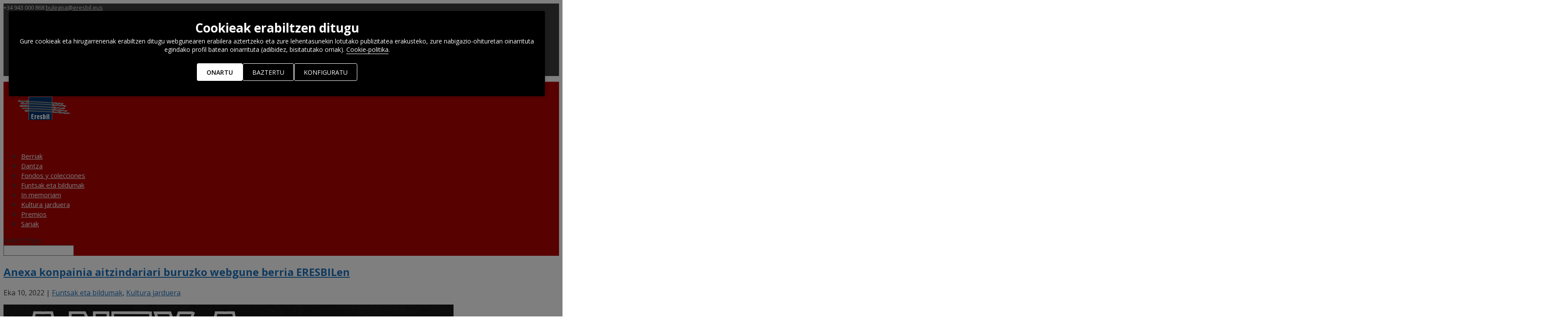

--- FILE ---
content_type: text/html; charset=UTF-8
request_url: https://www.eresbil.eus/sites/berriak/eu/category/fondos-y-colecciones-eu/
body_size: 14483
content:
<!DOCTYPE html>
<!--[if IE 6]>
<html id="ie6" lang="eu" prefix="og: http://ogp.me/ns#">
<![endif]-->
<!--[if IE 7]>
<html id="ie7" lang="eu" prefix="og: http://ogp.me/ns#">
<![endif]-->
<!--[if IE 8]>
<html id="ie8" lang="eu" prefix="og: http://ogp.me/ns#">
<![endif]-->
<!--[if !(IE 6) | !(IE 7) | !(IE 8)  ]><!-->
<html lang="eu" prefix="og: http://ogp.me/ns#" data-gtm-id="GTM-T5D7K6R">
<!--<![endif]-->
<head>
	<meta charset="UTF-8" />
			
	
	<link rel="pingback" href="https://www.eresbil.eus/sites/berriak/xmlrpc.php" />

		<!--[if lt IE 9]>
	<script src="https://www.eresbil.eus/sites/berriak/wp-content/themes/Divi/js/html5.js" type="text/javascript"></script>
	<![endif]-->
		<script src="https://www.eresbil.eus/sites/berriak/wp-content/themes/Divi/js/gtm-head-part.js"></script>
	<link rel="stylesheet" href="https://www.eresbil.eus/sites/berriak/wp-content/themes/Divi/css/klaro.min.css" />
	<link rel="stylesheet" href="https://www.eresbil.eus/sites/berriak/wp-content/themes/Divi/css/klaro-overrides.css" />
	<script defer src="https://www.eresbil.eus/sites/berriak/wp-content/themes/Divi/js/klaro-config.js"></script>
	<script defer src="https://www.eresbil.eus/sites/berriak/wp-content/themes/Divi/js/klaro-no-translations-no-css.js"></script>

	<script type="text/javascript">
		document.documentElement.className = 'js';
	</script>

	<title>Funtsak eta bildumak Archivos - Eresbil Berriak</title>

<link rel="stylesheet" href="https://www.eresbil.eus/sites/berriak/wp-content/plugins/sitepress-multilingual-cms/res/css/language-selector.css?v=3.3.5" type="text/css" media="all" />

<!-- This site is optimized with the Yoast SEO plugin v4.3 - https://yoast.com/wordpress/plugins/seo/ -->
<link rel="canonical" href="https://www.eresbil.eus/sites/berriak/eu/category/fondos-y-colecciones-eu/" />
<meta property="og:locale" content="en_US" />
<meta property="og:type" content="object" />
<meta property="og:title" content="Funtsak eta bildumak Archivos - Eresbil Berriak" />
<meta property="og:url" content="https://www.eresbil.eus/sites/berriak/eu/category/fondos-y-colecciones-eu/" />
<meta property="og:site_name" content="Eresbil Berriak" />
<meta name="twitter:card" content="summary" />
<meta name="twitter:title" content="Funtsak eta bildumak Archivos - Eresbil Berriak" />
<!-- / Yoast SEO plugin. -->

<link rel='dns-prefetch' href='//fonts.googleapis.com' />
<link rel='dns-prefetch' href='//s.w.org' />
<link rel="alternate" type="application/rss+xml" title="Eresbil Berriak &raquo; Jarioa" href="https://www.eresbil.eus/sites/berriak/eu/feed/" />
<link rel="alternate" type="application/rss+xml" title="Eresbil Berriak &raquo; Iruzkinen jarioa" href="https://www.eresbil.eus/sites/berriak/eu/comments/feed/" />
<link rel="alternate" type="application/rss+xml" title="Eresbil Berriak &raquo; Funtsak eta bildumak kategoriaren jarioa" href="https://www.eresbil.eus/sites/berriak/eu/category/fondos-y-colecciones-eu/feed/" />
		<script type="text/javascript">
			window._wpemojiSettings = {"baseUrl":"https:\/\/s.w.org\/images\/core\/emoji\/2\/72x72\/","ext":".png","svgUrl":"https:\/\/s.w.org\/images\/core\/emoji\/2\/svg\/","svgExt":".svg","source":{"concatemoji":"https:\/\/www.eresbil.eus\/sites\/berriak\/wp-includes\/js\/wp-emoji-release.min.js?ver=4.6.28"}};
			!function(e,o,t){var a,n,r;function i(e){var t=o.createElement("script");t.src=e,t.type="text/javascript",o.getElementsByTagName("head")[0].appendChild(t)}for(r=Array("simple","flag","unicode8","diversity","unicode9"),t.supports={everything:!0,everythingExceptFlag:!0},n=0;n<r.length;n++)t.supports[r[n]]=function(e){var t,a,n=o.createElement("canvas"),r=n.getContext&&n.getContext("2d"),i=String.fromCharCode;if(!r||!r.fillText)return!1;switch(r.textBaseline="top",r.font="600 32px Arial",e){case"flag":return(r.fillText(i(55356,56806,55356,56826),0,0),n.toDataURL().length<3e3)?!1:(r.clearRect(0,0,n.width,n.height),r.fillText(i(55356,57331,65039,8205,55356,57096),0,0),a=n.toDataURL(),r.clearRect(0,0,n.width,n.height),r.fillText(i(55356,57331,55356,57096),0,0),a!==n.toDataURL());case"diversity":return r.fillText(i(55356,57221),0,0),a=(t=r.getImageData(16,16,1,1).data)[0]+","+t[1]+","+t[2]+","+t[3],r.fillText(i(55356,57221,55356,57343),0,0),a!=(t=r.getImageData(16,16,1,1).data)[0]+","+t[1]+","+t[2]+","+t[3];case"simple":return r.fillText(i(55357,56835),0,0),0!==r.getImageData(16,16,1,1).data[0];case"unicode8":return r.fillText(i(55356,57135),0,0),0!==r.getImageData(16,16,1,1).data[0];case"unicode9":return r.fillText(i(55358,56631),0,0),0!==r.getImageData(16,16,1,1).data[0]}return!1}(r[n]),t.supports.everything=t.supports.everything&&t.supports[r[n]],"flag"!==r[n]&&(t.supports.everythingExceptFlag=t.supports.everythingExceptFlag&&t.supports[r[n]]);t.supports.everythingExceptFlag=t.supports.everythingExceptFlag&&!t.supports.flag,t.DOMReady=!1,t.readyCallback=function(){t.DOMReady=!0},t.supports.everything||(a=function(){t.readyCallback()},o.addEventListener?(o.addEventListener("DOMContentLoaded",a,!1),e.addEventListener("load",a,!1)):(e.attachEvent("onload",a),o.attachEvent("onreadystatechange",function(){"complete"===o.readyState&&t.readyCallback()})),(a=t.source||{}).concatemoji?i(a.concatemoji):a.wpemoji&&a.twemoji&&(i(a.twemoji),i(a.wpemoji)))}(window,document,window._wpemojiSettings);
		</script>
		<meta content="Divi v.3.0.19" name="generator"/><style type="text/css">
img.wp-smiley,
img.emoji {
	display: inline !important;
	border: none !important;
	box-shadow: none !important;
	height: 1em !important;
	width: 1em !important;
	margin: 0 .07em !important;
	vertical-align: -0.1em !important;
	background: none !important;
	padding: 0 !important;
}
</style>
<link rel='stylesheet' id='divi-fonts-css'  href='https://fonts.googleapis.com/css?family=Open+Sans:300italic,400italic,600italic,700italic,800italic,400,300,600,700,800&#038;subset=latin,latin-ext' type='text/css' media='all' />
<link rel='stylesheet' id='et-gf-open-sans-css'  href='https://fonts.googleapis.com/css?family=Open+Sans:300italic,400italic,600italic,700italic,800italic,400,300,600,700,800&#038;subset=latin,cyrillic-ext,greek-ext,greek,vietnamese,latin-ext,cyrillic' type='text/css' media='all' />
<link rel='stylesheet' id='divi-style-css'  href='https://www.eresbil.eus/sites/berriak/wp-content/themes/Divi/style.css?ver=3.0.19' type='text/css' media='all' />
<link rel='stylesheet' id='et-shortcodes-css-css'  href='https://www.eresbil.eus/sites/berriak/wp-content/themes/Divi/epanel/shortcodes/css/shortcodes.css?ver=3.0.19' type='text/css' media='all' />
<link rel='stylesheet' id='et-shortcodes-responsive-css-css'  href='https://www.eresbil.eus/sites/berriak/wp-content/themes/Divi/epanel/shortcodes/css/shortcodes_responsive.css?ver=3.0.19' type='text/css' media='all' />
<link rel='stylesheet' id='magnific-popup-css'  href='https://www.eresbil.eus/sites/berriak/wp-content/themes/Divi/includes/builder/styles/magnific_popup.css?ver=3.0.19' type='text/css' media='all' />
<script type='text/javascript' src='https://www.eresbil.eus/sites/berriak/wp-includes/js/jquery/jquery.js?ver=1.12.4'></script>
<script type='text/javascript' src='https://www.eresbil.eus/sites/berriak/wp-includes/js/jquery/jquery-migrate.min.js?ver=1.4.1'></script>
<link rel='https://api.w.org/' href='https://www.eresbil.eus/sites/berriak/eu/wp-json/' />
<link rel="EditURI" type="application/rsd+xml" title="RSD" href="https://www.eresbil.eus/sites/berriak/xmlrpc.php?rsd" />
<link rel="wlwmanifest" type="application/wlwmanifest+xml" href="https://www.eresbil.eus/sites/berriak/wp-includes/wlwmanifest.xml" /> 
<meta name="generator" content="WordPress 4.6.28" />
<meta name="generator" content="WPML ver:3.3.5 stt:2,16;" />
<link rel="alternate" hreflang="es-ES" href="https://www.eresbil.eus/sites/berriak/es/category/fondos-y-colecciones-eu-2/" />
<link rel="alternate" hreflang="eu" href="https://www.eresbil.eus/sites/berriak/eu/category/fondos-y-colecciones-eu/" />
<meta name="viewport" content="width=device-width, initial-scale=1.0, maximum-scale=1.0, user-scalable=0" />		<style id="theme-customizer-css">
							body { color: #3d3d3d; }
															a { color: #1e73be; }
							#main-header, #main-header .nav li ul, .et-search-form, #main-header .et_mobile_menu { background-color: #af0303; }
							#main-header .nav li ul { background-color: #af0707; }
							.nav li ul { border-color: #af1818; }
							#top-header, #et-secondary-nav li ul { background-color: #3d3d3d; }
								#top-header, #top-header a { color: #e5e5e5; }
									.et_header_style_centered .mobile_nav .select_page, .et_header_style_split .mobile_nav .select_page, .et_nav_text_color_light #top-menu > li > a, .et_nav_text_color_dark #top-menu > li > a, #top-menu a, .et_mobile_menu li a, .et_nav_text_color_light .et_mobile_menu li a, .et_nav_text_color_dark .et_mobile_menu li a, #et_search_icon:before, .et_search_form_container input, span.et_close_search_field:after, #et-top-navigation .et-cart-info { color: #ffffff; }
			.et_search_form_container input::-moz-placeholder { color: #ffffff; }
			.et_search_form_container input::-webkit-input-placeholder { color: #ffffff; }
			.et_search_form_container input:-ms-input-placeholder { color: #ffffff; }
									#top-header, #top-header a, #et-secondary-nav li li a, #top-header .et-social-icon a:before {
									font-size: 13px;
															}
							#top-menu li a { font-size: 15px; }
			body.et_vertical_nav .container.et_search_form_container .et-search-form input { font-size: 15px !important; }
		
		
					#top-menu li.current-menu-ancestor > a, #top-menu li.current-menu-item > a,
			.et_color_scheme_red #top-menu li.current-menu-ancestor > a, .et_color_scheme_red #top-menu li.current-menu-item > a,
			.et_color_scheme_pink #top-menu li.current-menu-ancestor > a, .et_color_scheme_pink #top-menu li.current-menu-item > a,
			.et_color_scheme_orange #top-menu li.current-menu-ancestor > a, .et_color_scheme_orange #top-menu li.current-menu-item > a,
			.et_color_scheme_green #top-menu li.current-menu-ancestor > a, .et_color_scheme_green #top-menu li.current-menu-item > a { color: #000000; }
							#main-footer { background-color: #2d2d2d; }
											#main-footer .footer-widget h4 { color: #2f8720; }
							.footer-widget li:before { border-color: #2f8720; }
						.bottom-nav, .bottom-nav a, .bottom-nav li.current-menu-item a { color: #e5e5e5; }#et-footer-nav .bottom-nav li.current-menu-item a { color: #e5e5e5; }#footer-info, #footer-info a { color: #e5e5e5; }#footer-bottom .et-social-icon a { color: #e5e5e5; }										
		
																														
		@media only screen and ( min-width: 981px ) {
																												.et_header_style_left #et-top-navigation, .et_header_style_split #et-top-navigation  { padding: 15px 0 0 0; }
				.et_header_style_left #et-top-navigation nav > ul > li > a, .et_header_style_split #et-top-navigation nav > ul > li > a { padding-bottom: 15px; }
				.et_header_style_split .centered-inline-logo-wrap { width: 30px; margin: -30px 0; }
				.et_header_style_split .centered-inline-logo-wrap #logo { max-height: 30px; }
				.et_pb_svg_logo.et_header_style_split .centered-inline-logo-wrap #logo { height: 30px; }
				.et_header_style_centered #top-menu > li > a { padding-bottom: 5px; }
				.et_header_style_slide #et-top-navigation, .et_header_style_fullscreen #et-top-navigation { padding: 6px 0 6px 0 !important; }
									.et_header_style_centered #main-header .logo_container { height: 30px; }
														#logo { max-height: 100%; }
				.et_pb_svg_logo #logo { height: 100%; }
																												.et-fixed-header#top-header, .et-fixed-header#top-header #et-secondary-nav li ul { background-color: #3d3d3d; }
													.et-fixed-header #top-menu li a { font-size: 15px; }
										.et-fixed-header #top-menu a, .et-fixed-header #et_search_icon:before, .et-fixed-header #et_top_search .et-search-form input, .et-fixed-header .et_search_form_container input, .et-fixed-header .et_close_search_field:after, .et-fixed-header #et-top-navigation .et-cart-info { color: #ffffff !important; }
				.et-fixed-header .et_search_form_container input::-moz-placeholder { color: #ffffff !important; }
				.et-fixed-header .et_search_form_container input::-webkit-input-placeholder { color: #ffffff !important; }
				.et-fixed-header .et_search_form_container input:-ms-input-placeholder { color: #ffffff !important; }
										.et-fixed-header #top-menu li.current-menu-ancestor > a,
				.et-fixed-header #top-menu li.current-menu-item > a { color: #000000 !important; }
										.et-fixed-header#top-header a { color: #e5e5e5; }
			
					}
					@media only screen and ( min-width: 1350px) {
				.et_pb_row { padding: 27px 0; }
				.et_pb_section { padding: 54px 0; }
				.single.et_pb_pagebuilder_layout.et_full_width_page .et_post_meta_wrapper { padding-top: 81px; }
				.et_pb_section.et_pb_section_first { padding-top: inherit; }
				.et_pb_fullwidth_section { padding: 0; }
			}
		
		@media only screen and ( max-width: 980px ) {
																				}
		@media only screen and ( max-width: 767px ) {
														}
	</style>

	
					<style class="et_heading_font">
				h1, h2, h3, h4, h5, h6 {
					font-family: 'Open Sans', Helvetica, Arial, Lucida, sans-serif;				}
				</style>
							<style class="et_body_font">
				body, input, textarea, select {
					font-family: 'Open Sans', Helvetica, Arial, Lucida, sans-serif;				}
				</style>
			
	
	<style id="module-customizer-css">
			</style>

	<style type="text/css" id="et-custom-css">
body.home .post-meta {
    visibility: hidden;
}
body.home .post-meta a,
body.home .post-meta .published {
    display: inline-block;
    visibility: visible;
}
body.home .post-meta .published {
    border-right: 1px solid #666;
    line-height: 1em;
    margin-right: -8px;
    padding-right: 10px;
}
span.mobile_menu_bar:before {
color:#ffffff;
}
</style></head>
<body class="archive category category-fondos-y-colecciones-eu category-38 et_pb_button_helper_class et_non_fixed_nav et_show_nav et_cover_background et_secondary_nav_enabled et_secondary_nav_two_panels et_pb_gutter osx et_pb_gutters3 et_primary_nav_dropdown_animation_fade et_secondary_nav_dropdown_animation_fade et_pb_footer_columns4 et_header_style_left et_pb_pagebuilder_layout et_right_sidebar et_divi_theme chrome">
    <!-- Google Tag Manager (noscript) -->
    <noscript><iframe src="https://www.googletagmanager.com/ns.html?id=GTM-T5D7K6R"
    height="0" width="0" style="display:none;visibility:hidden"></iframe></noscript>
    <!-- End Google Tag Manager (noscript) -->
	<div id="page-container">

			<div id="top-header">
			<div class="container clearfix">

			
				<div id="et-info">
									<span id="et-info-phone">+34 943 000 868</span>
				
									<a href="mailto:bulegoa@eresbil.eus"><span id="et-info-email">bulegoa@eresbil.eus</span></a>
				
				<ul class="et-social-icons">

	<li class="et-social-icon et-social-facebook">
		<a href="http://www.facebook.com/eresbil" class="icon">
			<span>Facebook</span>
		</a>
	</li>
	<li class="et-social-icon et-social-twitter">
		<a href="http://twitter.com/eresbil" class="icon">
			<span>Twitter</span>
		</a>
	</li>

</ul>				</div> <!-- #et-info -->

			
				<div id="et-secondary-menu">
				<div class="et_duplicate_social_icons">
								<ul class="et-social-icons">

	<li class="et-social-icon et-social-facebook">
		<a href="http://www.facebook.com/eresbil" class="icon">
			<span>Facebook</span>
		</a>
	</li>
	<li class="et-social-icon et-social-twitter">
		<a href="http://twitter.com/eresbil" class="icon">
			<span>Twitter</span>
		</a>
	</li>

</ul>
							</div><ul id="et-secondary-nav" class="menu"><li class="menu-item menu-item-language menu-item-language-current menu-item-has-children"><a href="#" onclick="return false">Euskara</a></li><li class="menu-item menu-item-language"><a href="https://www.eresbil.eus/sites/berriak/es/category/fondos-y-colecciones-eu-2/">Español</a></li></ul>				</div> <!-- #et-secondary-menu -->

			</div> <!-- .container -->
		</div> <!-- #top-header -->
	
	
		<header id="main-header" data-height-onload="30">
			<div class="container clearfix et_menu_container">
							<div class="logo_container">
					<span class="logo_helper"></span>
					<a href="https://www.eresbil.eus/sites/berriak/eu/">
						<img src="https://www.eresbil.eus/sites/berriak/wp-content/uploads/sites/14/2016/08/logo_eresbil.gif" alt="Eresbil Berriak" id="logo" data-height-percentage="100" />
					</a>
				</div>
				<div id="et-top-navigation" data-height="30" data-fixed-height="40">
											<nav id="top-menu-nav">
													<ul id="top-menu" class="nav">
								
								<li class="page_item page-item-101"><a href="https://www.eresbil.eus/sites/berriak/eu/">Berriak</a></li>
									<li class="cat-item cat-item-52"><a href="https://www.eresbil.eus/sites/berriak/eu/category/dantza/" >Dantza</a>
</li>
	<li class="cat-item cat-item-54"><a href="https://www.eresbil.eus/sites/berriak/eu/category/fondos-y-colecciones-eu-3/" >Fondos  y  colecciones</a>
</li>
	<li class="cat-item cat-item-38 current-cat"><a href="https://www.eresbil.eus/sites/berriak/eu/category/fondos-y-colecciones-eu/" >Funtsak  eta  bildumak</a>
</li>
	<li class="cat-item cat-item-13"><a href="https://www.eresbil.eus/sites/berriak/eu/category/in-memoriam-eu/" >In  memoriam</a>
</li>
	<li class="cat-item cat-item-16"><a href="https://www.eresbil.eus/sites/berriak/eu/category/actividad-cultural-eu/" >Kultura  jarduera</a>
</li>
	<li class="cat-item cat-item-43"><a href="https://www.eresbil.eus/sites/berriak/eu/category/sariak-2-eu/" >Premios</a>
</li>
	<li class="cat-item cat-item-41"><a href="https://www.eresbil.eus/sites/berriak/eu/category/sariak/" >Sariak</a>
</li>
							</ul>
												</nav>
					
					
					
					
					<div id="et_mobile_nav_menu">
				<div class="mobile_nav closed">
					<span class="select_page">Select Page</span>
					<span class="mobile_menu_bar mobile_menu_bar_toggle"></span>
				</div>
			</div>				</div> <!-- #et-top-navigation -->
			</div> <!-- .container -->
			<div class="et_search_outer">
				<div class="container et_search_form_container">
					<form role="search" method="get" class="et-search-form" action="https://www.eresbil.eus/sites/berriak/eu/">
					<input type="search" class="et-search-field" placeholder="Search &hellip;" value="" name="s" title="Search for:" />					</form>
					<span class="et_close_search_field"></span>
				</div>
			</div>
		</header> <!-- #main-header -->

		<div id="et-main-area">
<div id="main-content">
	<div class="container">
		<div id="content-area" class="clearfix">
			<div id="left-area">
		
					<article id="post-1194" class="et_pb_post post-1194 post type-post status-publish format-standard hentry category-fondos-y-colecciones-eu category-actividad-cultural-eu">

				
															<h2 class="entry-title"><a href="https://www.eresbil.eus/sites/berriak/eu/1194/">Anexa  konpainia  aitzindariari  buruzko  webgune  berria  ERESBILen</a></h2>
					
					<p class="post-meta"><span class="published">Eka 10, 2022</span> | <a href="https://www.eresbil.eus/sites/berriak/eu/category/fondos-y-colecciones-eu/" rel="category tag">Funtsak eta bildumak</a>, <a href="https://www.eresbil.eus/sites/berriak/eu/category/actividad-cultural-eu/" rel="category tag">Kultura jarduera</a></p><p><div class="et_pb_section et_pb_fullwidth_section  et_pb_section_0 et_section_regular">
				
				
					
					<div class="et_pb_module et-waypoint et_pb_fullwidth_image et_pb_animation_off  et_pb_fullwidth_image_0">
				<a href="https://www.eresbil.eus/sites/anexa/eu/" target="_blank"><img src="https://www.eresbil.eus/sites/berriak/wp-content/uploads/sites/14/2022/06/anexa.jpg" alt="" />
			</a>
			</div>
				
			</div> <!-- .et_pb_section --><div class="et_pb_section et_pb_fullwidth_section  et_pb_section_1 et_pb_with_background et_section_regular">
				
				
					
					<section class="et_pb_fullwidth_header et_pb_module et_pb_bg_layout_dark et_pb_text_align_left  et_pb_fullwidth_header_0">
				
				<div class="et_pb_fullwidth_header_container left">
					<div class="header-content-container center">
					<div class="header-content">
						
						<h1>ANEXA, dantza garaikideko konpainia aitzindariari buruzko webgune berria ERESBILen</h1>
						<span class="et_pb_fullwidth_header_subhead">Julio Durán dantzariak emandako manterialekin osatu da</span>
						 
						
					</div>
				</div>
					
				</div>
				<div class="et_pb_fullwidth_header_overlay"></div>
				<div class="et_pb_fullwidth_header_scroll"></div>
			</section>
				
			</div> <!-- .et_pb_section --><div class="et_pb_section  et_pb_section_2 et_section_regular">
				
				
					
					<div class=" et_pb_row et_pb_row_0">
				
				<div class="et_pb_column et_pb_column_4_4  et_pb_column_0">
				
				<div class="et_pb_text et_pb_module et_pb_bg_layout_light et_pb_text_align_left  et_pb_text_0">
				
<p>70eko  hamarkadan  dantza  garaikidean  aitzindaria  izan  zen  <strong>Anexa</strong>  konpainiako  Julio  Duran  dantzariak  jasota  zeukan  dokumentazioa  eman  dio  Eresbili,  eta  dagoeneko  ikusgai  dago  gure  webgunean.  Gipuzkoako  Dantzagunearen  bitartekaritzarekin,   gaur  sinatu  dute   lagatze-kontratua  Julio  Duranek,  Pello  Leiñena  Eresbileko  zuzendariak  eta  Harkaitz  Millan  Gipuzkoako  Foru  Aldundudiko  Kultura,  Lankidetza,  Gazteria  eta  Kirol  diputatuak.</p>
<h2>Julio  Durán:  dantzaria,  irakaslea  eta  dokumentatzailea</h2>
<p>Konpainiaren  sorreratik,  Anexako  dantzaria  izan  zen  Julio  Duran,  eta  konpainiak  1970  eta  1974  urtean  estreinatutako  25  koreografiatik  17ren  estreinalditan  aritu  zen.  Hain  zuzen  ere,  aro  horretakoa  da  Duranek  jasotako  material  gehiena,  1998  arteko  dokumentuak  badituen  arren.  Anexan  dantzari  gisa  aritu  zen  urteetan  material  oparoa  gorde  eta  sailkatu  zuen  Duranek:  argazkiak,  negatiboak,  inpresiorako  plantxak,  kartelak,  arropa,  etab.</p>

			</div> <!-- .et_pb_text -->
			</div> <!-- .et_pb_column -->
					
			</div> <!-- .et_pb_row --><div class=" et_pb_row et_pb_row_1">
				
				<div class="et_pb_column et_pb_column_1_2  et_pb_column_1">
				
				<div class="et_pb_text et_pb_module et_pb_bg_layout_light et_pb_text_align_left  et_pb_text_1">
				
<p>Duranek  jasotako  materiala  Gipuzkoako  eta  espainiar  estatuko  dantzaren  XX.  mendeko  historiaren  aro  garrantzitsu  baten  erakusgarria  da.  Frankismoaren  amaieran  kultur  adierazpide  berrien  egarriz  zegoen  belaunaldi  baten  kumea  izan  zen  Anexa.  Duten  balio  historikotik  harago,  <strong>jasotako  zenbait  objektu  arte-lantzat  </strong>jo  litezke,  besteak  beste,  Jose  Lainez  Anexako  sortzaile  eta  koreografoak  eskuz  egindako  kartelak,  eskuorriak  eta  koreografiak  azaltzeko  zirriborroak.</p>

			</div> <!-- .et_pb_text -->
			</div> <!-- .et_pb_column --><div class="et_pb_column et_pb_column_1_2  et_pb_column_2">
				
				<div class="et_pb_text et_pb_module et_pb_bg_layout_light et_pb_text_align_left  et_pb_text_2">
				
<p>Bereziki  adierazgarriak  dira  M.C.  Alcorta  argazkilariak  saioz  saio  egindako  argazkiak.  Jasotako  materialarekin  eta  Julio  Duranek  emandako  informazioarekin,  Anexari  buruzko  informazio  ugari  jasotzen  duen  webgunea  atondu  du  Eresbileko  lantaldeak.  Datu  historiko  ugarirekin  batera  (sorrera,  kideak,  estreinaldiak)  <strong>80  argazki  </strong>baino  gehiago  dituen  argazki-galeria  dauka.</p>
<ul>
<li><a href="https://www.eresbil.eus/sites/anexa/es/">https://www.eresbil.eus/sites/anexa/</a></li>
</ul>
<p>&nbsp;</p>

			</div> <!-- .et_pb_text -->
			</div> <!-- .et_pb_column -->
					
			</div> <!-- .et_pb_row --><div class=" et_pb_row et_pb_row_2">
				
				<div class="et_pb_column et_pb_column_1_2  et_pb_column_3">
				
				<div class="et_pb_text et_pb_module et_pb_bg_layout_light et_pb_text_align_left  et_pb_text_3">
				
<p>Horrekin  batera,  <strong>Anexak  estreinatutako  25  koreografiatako  bakoitzari  orri  bat</strong>  eskaintzen  zaio,  baita  estreinatu  gabeko  hiruri  ere,   informazio  zabalarekin:  fitxa  teknikoa,  emanaldien  zerrenda,  kartelak,  egitarauak,  prentsako  albisteak,  jantzien  diseinuak…  Guztira,  <strong>500  irudi</strong>  baino  gehiago.  <strong>Taldeko  kide  guztien  fitxak</strong>  ere  jasota  daude,  beren  debutari  eta  parte  hartutako  estreinaldiei  buruzko  informazioarekin.</p>

			</div> <!-- .et_pb_text -->
			</div> <!-- .et_pb_column --><div class="et_pb_column et_pb_column_1_2  et_pb_column_4">
				
				<div class="et_pb_text et_pb_module et_pb_bg_layout_light et_pb_text_align_left  et_pb_text_4">
				
<p>Berezitasun  gisa,  eta  garai  hartan  ikus-entzunezko  dokumentuak  jasotzea  zaila  zela  kontuan  hartuta,  TVE  grabatzen  ari  zen  “Momentos  vascos”  saioaren  inguruan  Julio  Duránek  grabatutako  bideoa  jaso  du  Eresbilek.</p>

			</div> <!-- .et_pb_text -->
			</div> <!-- .et_pb_column -->
					
			</div> <!-- .et_pb_row --><div class=" et_pb_row et_pb_row_3">
				
				<div class="et_pb_column et_pb_column_4_4  et_pb_column_5">
				
				<div class="et_pb_text et_pb_module et_pb_bg_layout_light et_pb_text_align_left  et_pb_text_5">
				
<p><strong>Anexa:  dantza  garaikidean  aitzindaria  Gipuzkoan  eta  espainiar  estatuan</strong></p>
<p>1970ko  ekainaren  14an  eszenaratu  zen  lehen  aldiz  Anexa,  dantza  konpainia  aitzindaria,  dantza  garaikidea  jorratu  zuen  lehen  euskal  taldea.  Victoria  Eugenia  antzokian,  Donostiako  Orfeoiarekin  batera  egindako  jaialdi  batean  izan  zen  estreinaldia.</p>
<p>Concha  Martinez  (Donostia,  1943)  eta  Jose  Lainez  (Donostia,  1941)  izan  ziren  Anexaren  bultzatzaileak  eta  dantza  garaikidean  aitzindariak.  20  eta  18  urterekin,  Amsterdamera  joan  ziren  eta  bost  urtez  aritu  ziren  bertan  profesionalki  dantzan,  Het  Nationale  Balletean.  Handik  bueltan,  Herbeheretan  bizi-bizi  zen  dantza  esperimentala  Donostian  bultzatzea  pentsatu  zuten.  Horren  ondorioa  izan  zen  Anexa.</p>
<p>Hurrengo  urteetan  Concha  Martinez  eta  Jose  Lainezek  izandako  sorkuntza  emari  oparoaren  lehen  ekarpena  izan  zen  Anexaren  estreinaldia.  Bartzelonan  jarraitu  zuten  ondoren  eta  Iruñean  izan  dira  azken  hamarkadetan.  Anexaren  ondoren,  Yauzkari  eta  Pie  Juntaopie  konpainiak  sortu  dituzte  Lainezek  eta  Martinezek  eta  horien  bidez  jarraitu  dute  dantza  garaikidea  sortzen  eta  biziberritzen.  Gipuzkoako  Dantza  Profesionalen  Elkarteak  ibilbidearen  saria  eskaini  zien  2006an,  Nafarroan  Dantzaren  Nazioarteko  Egunean  omenaldia  egin  zieten  2009an  eta  Vianako  Printzearen  saria  jaso  zuten  2017an.</p>
<p><strong>Julio  Duranen  Anexaren  funtsaren  datu  nagusiak</strong></p>
<p><strong> </strong></p>
<ul>
<li>4  koaderno</li>
<li>10  album</li>
<li>4  programa-karpetatxo</li>
<li>37  argazki</li>
<li>60  gutun-azal  negatiboekin</li>
<li>35  karpeta  kartelekin</li>
<li>7  dokumentu  txiki</li>
<li>15  inprimatze-xafla</li>
<li>3  jantzi</li>
<li>Super-8  film-bobina  bat</li>
</ul>

			</div> <!-- .et_pb_text -->
			</div> <!-- .et_pb_column -->
					
			</div> <!-- .et_pb_row -->
				
			</div> <!-- .et_pb_section --></p>
				
					</article> <!-- .et_pb_post -->
			
					<article id="post-1176" class="et_pb_post post-1176 post type-post status-publish format-standard hentry category-fondos-y-colecciones-eu category-actividad-cultural-eu">

				
															<h2 class="entry-title"><a href="https://www.eresbil.eus/sites/berriak/eu/artxiboen-nazioarteko-eguna-2/">ARTXIBOEN  NAZIOARTEKO  EGUNA</a></h2>
					
					<p class="post-meta"><span class="published">Eka 9, 2022</span> | <a href="https://www.eresbil.eus/sites/berriak/eu/category/fondos-y-colecciones-eu/" rel="category tag">Funtsak eta bildumak</a>, <a href="https://www.eresbil.eus/sites/berriak/eu/category/actividad-cultural-eu/" rel="category tag">Kultura jarduera</a></p><div class="et_pb_section  et_pb_section_3 et_section_regular">
				
				
					
					<div class=" et_pb_row et_pb_row_4">
				
				<div class="et_pb_column et_pb_column_4_4  et_pb_column_6">
				
				<div class="et_pb_text et_pb_module et_pb_bg_layout_light et_pb_text_align_left  et_pb_text_6">
				
<div class="kvgmc6g5 cxmmr5t8 oygrvhab hcukyx3x c1et5uql ii04i59q"></div>
<div class="cxmmr5t8 oygrvhab hcukyx3x c1et5uql o9v6fnle ii04i59q"></div>
<div dir="auto"> <a href="https://www.youtube.com/watch?v=6TqV2CQLaWI&amp;list=PL1eS3mHVqvIXISluXfr5nmbEUhgmxu7I9&amp;index=4&amp;t=2827s"><img class="alignnone wp-image-1182 size-large" src="https://www.eresbil.eus/sites/berriak/wp-content/uploads/sites/14/2022/06/YOUTUBE-1-1024x371.jpg" alt="YOUTUBE" width="1024" height="371" srcset="https://www.eresbil.eus/sites/berriak/wp-content/uploads/sites/14/2022/06/YOUTUBE-1-1024x371.jpg 1024w, https://www.eresbil.eus/sites/berriak/wp-content/uploads/sites/14/2022/06/YOUTUBE-1-300x109.jpg 300w, https://www.eresbil.eus/sites/berriak/wp-content/uploads/sites/14/2022/06/YOUTUBE-1-768x278.jpg 768w, https://www.eresbil.eus/sites/berriak/wp-content/uploads/sites/14/2022/06/YOUTUBE-1-1080x391.jpg 1080w" sizes="(max-width: 1024px) 100vw, 1024px" /></a></div>
<div class="cxmmr5t8 oygrvhab hcukyx3x c1et5uql o9v6fnle ii04i59q">
<div dir="auto">
<div class="kvgmc6g5 cxmmr5t8 oygrvhab hcukyx3x c1et5uql ii04i59q">
<h4 dir="auto"></h4>
<p dir="auto">Ekainaren  9an  Artxibategien  nazioarteko  eguna  ospatzen  da,  eta  ERESBIL  &#8211;  Musikaren  Euskal  Artxiboak,  <strong>Musikaste</strong> jaialdiko  kontzertuetako  bideoak  gure  youtube  kanalaren  bidez  zabaltzeko  asmoa  iragarri  nahi  du.  Serieari  hasiera  emateko,  <strong>Euskal  Herriko  Gazte  Orkestrak</strong>  (EGO)  Rubén  Gimenoren  zuzendaritzapean,  2021eko  urriaren  23an  Lekuona  Fabrika  &#8211;  Errenterian  eskainitiako  kontzertua  aukeratu  dugu.  José  Luis  Marco,  Beatriz  Arzamendi,  Beltrán  Pagola  eta  J.C.  Arriagaren  lanak  entzungo  ditugu. Zuen  gustukoa  izatea  espero  dugu!</p>
</div>
<div class="cxmmr5t8 oygrvhab hcukyx3x c1et5uql o9v6fnle ii04i59q"><strong> Ikusi  kontzertua</strong></div>
</div>
</div>
<div class="cxmmr5t8 oygrvhab hcukyx3x c1et5uql o9v6fnle ii04i59q"></div>
<div class="cxmmr5t8 oygrvhab hcukyx3x c1et5uql o9v6fnle ii04i59q"><a href="https://www.youtube.com/watch?v=6TqV2CQLaWI&amp;list=PL1eS3mHVqvIXISluXfr5nmbEUhgmxu7I9&amp;index=4&amp;t=2827s"><img class="alignnone" src="https://i.ytimg.com/vi/6TqV2CQLaWI/hqdefault.jpg?sqp=-oaymwEXCNACELwBSFryq4qpAwkIARUAAIhCGAE=&amp;rs=AOn4CLDtfRcFfaRSK-11MOXnu0tS9hrS9Q" width="336" height="188" /></a></div>

			</div> <!-- .et_pb_text -->
			</div> <!-- .et_pb_column -->
					
			</div> <!-- .et_pb_row -->
				
			</div> <!-- .et_pb_section -->
				
					</article> <!-- .et_pb_post -->
			
					<article id="post-1032" class="et_pb_post post-1032 post type-post status-publish format-standard hentry category-fondos-y-colecciones-eu tag-bizkaia tag-diskoak tag-dohaintzak tag-ondarea">

				
															<h2 class="entry-title"><a href="https://www.eresbil.eus/sites/berriak/eu/donacion-fermin-leizaola/">Fermín  Leizaolaren  dohaintza</a></h2>
					
					<p class="post-meta"><span class="published">Mar 9, 2022</span> | <a href="https://www.eresbil.eus/sites/berriak/eu/category/fondos-y-colecciones-eu/" rel="category tag">Funtsak eta bildumak</a></p><div class="et_pb_section  et_pb_section_4 et_section_regular">
				
				
					
					<div class=" et_pb_row et_pb_row_5">
				
				<div class="et_pb_column et_pb_column_1_2  et_pb_column_7">
				
				<div class="et_pb_text et_pb_module et_pb_bg_layout_light et_pb_text_align_left  et_pb_text_7">
				
<p><strong>Fermin  Leizaolak</strong>  arbelezko  disko  batzuk  eman  dizkigu  berriki,  bere  aitona  Fermin  Calvo  de  la  Peñarenak,  lanbidez  abokatua.  Fermin  Calvo  Karrantzan  jaio  zen,  San  Esteban  auzoan,  1861ean,  baina  familiak  Angeluko  Chateaun  finkatu  zuen  bere  bizilekua.  Bilobak  jakinarazi  digunez,  disko  horiek  <strong>1910  eta  1918  artean  erosi  zituzten.</strong></p>
<p><a href="https://www.eresbil.eus/sites/berriak/wp-content/uploads/sites/14/2022/03/Donacion.pdf"><strong>Katalogoa  kontsultatu</strong></a></p>

			</div> <!-- .et_pb_text -->
			</div> <!-- .et_pb_column --><div class="et_pb_column et_pb_column_1_4  et_pb_column_8">
				
				<div class="et_pb_module et-waypoint et_pb_image et_pb_animation_off et_pb_image_0 et_always_center_on_mobile">
				<img src="https://www.eresbil.eus/sites/berriak/wp-content/uploads/sites/14/2022/03/ereima_F39-006_A_m.jpg" alt="" />
			
			</div>
			</div> <!-- .et_pb_column --><div class="et_pb_column et_pb_column_1_4  et_pb_column_9">
				
				<div class="et_pb_module et-waypoint et_pb_image et_pb_animation_off et_pb_image_1 et_always_center_on_mobile">
				<img src="https://www.eresbil.eus/sites/berriak/wp-content/uploads/sites/14/2022/03/ereima_F39-006_B_m.jpg" alt="" />
			
			</div>
			</div> <!-- .et_pb_column -->
					
			</div> <!-- .et_pb_row -->
				
			</div> <!-- .et_pb_section -->
				
					</article> <!-- .et_pb_post -->
			
					<article id="post-630" class="et_pb_post post-630 post type-post status-publish format-standard hentry category-fondos-y-colecciones-eu category-actividad-cultural-eu">

				
															<h2 class="entry-title"><a href="https://www.eresbil.eus/sites/berriak/eu/nuevos-datos-las-obras-eresbil/">Eresbileko  obrei  buruzko  datu  berriak</a></h2>
					
					<p class="post-meta"><span class="published">Api 8, 2019</span> | <a href="https://www.eresbil.eus/sites/berriak/eu/category/fondos-y-colecciones-eu/" rel="category tag">Funtsak eta bildumak</a>, <a href="https://www.eresbil.eus/sites/berriak/eu/category/actividad-cultural-eu/" rel="category tag">Kultura jarduera</a></p><p><div class="et_pb_section et_pb_section_parallax  et_pb_section_5 et_pb_with_background et_section_regular">
				
				
					
					<div class=" et_pb_row et_pb_row_6">
				
				<div class="et_pb_column et_pb_column_4_4  et_pb_column_10">
				
				<div class="et_pb_module et-waypoint et_pb_image et_pb_animation_left et_pb_image_2 et_always_center_on_mobile">
				<img src="https://www.eresbil.eus/sites/berriak/wp-content/uploads/sites/14/2019/04/Zortziko-Oficios.jpg" alt="" />
			
			</div>
			</div> <!-- .et_pb_column -->
					
			</div> <!-- .et_pb_row --><div class=" et_pb_row et_pb_row_7">
				
				<div class="et_pb_column et_pb_column_4_4  et_pb_column_11">
				
				<div class="et_pb_text et_pb_module et_pb_bg_layout_light et_pb_text_align_left  et_pb_text_8">
				
<h1><strong> ERESBILEK  EUSKAL  MUSIKAGILEEN  PARTITUREI    BURUZKO  INFORMAZIOA  EGUNERATU  DU</strong></h1>

			</div> <!-- .et_pb_text -->
			</div> <!-- .et_pb_column -->
					
			</div> <!-- .et_pb_row --><div class=" et_pb_row et_pb_row_8">
				
				<div class="et_pb_column et_pb_column_1_2  et_pb_column_12 et_pb_column_empty">
				
				
			</div> <!-- .et_pb_column --><div class="et_pb_column et_pb_column_1_2  et_pb_column_13">
				
				<div class="et_pb_text et_pb_module et_pb_bg_layout_light et_pb_text_align_left  et_pb_text_9">
				
<h3 style="text-align: right;"><em>Apirilaren  hasieran,  ERESBILek  gordetzen  dituen  euskal  musikagileen  partiturei  buruzko  informazioa  eguneratu  du.  </em></h3>

			</div> <!-- .et_pb_text -->
			</div> <!-- .et_pb_column -->
					
			</div> <!-- .et_pb_row --><div class=" et_pb_row et_pb_row_9">
				
				<div class="et_pb_column et_pb_column_1_2  et_pb_column_14">
				
				<div class="et_pb_module et-waypoint et_pb_image et_pb_animation_left et_pb_image_3 et_always_center_on_mobile">
				<img src="https://www.eresbil.eus/sites/berriak/wp-content/uploads/sites/14/2019/04/Copia-de-Rave-all-night-1-1.png" alt="" />
			
			</div><div class="et_pb_module et-waypoint et_pb_image et_pb_animation_left et_pb_image_4 et_always_center_on_mobile">
				<img src="https://www.eresbil.eus/sites/berriak/wp-content/uploads/sites/14/2019/04/Eusk-géneros-que-engloba-la-creación-de-los-músicos-vascos-2-1.png" alt="" />
			
			</div>
			</div> <!-- .et_pb_column --><div class="et_pb_column et_pb_column_1_2  et_pb_column_15">
				
				<div class="et_pb_module et-waypoint et_pb_image et_pb_animation_left et_pb_image_5 et_always_center_on_mobile">
				<img src="https://www.eresbil.eus/sites/berriak/wp-content/uploads/sites/14/2019/04/Copia-de-Rave-all-night-1-2-1.png" alt="" />
			
			</div>
			</div> <!-- .et_pb_column -->
					
			</div> <!-- .et_pb_row --><div class=" et_pb_row et_pb_row_10">
				
				<div class="et_pb_column et_pb_column_4_4  et_pb_column_16">
				
				<div class="et_pb_module et-waypoint et_pb_image et_pb_animation_left et_pb_image_6 et_always_center_on_mobile">
				<img src="https://www.eresbil.eus/sites/berriak/wp-content/uploads/sites/14/2019/04/Eusk-géneros-que-engloba-la-creación-de-los-músicos-vascos-2-2.png" alt="" />
			
			</div>
			</div> <!-- .et_pb_column -->
					
			</div> <!-- .et_pb_row -->
				
			</div> <!-- .et_pb_section --><div id="builder" class="et_pb_section  et_pb_section_6 et_section_regular">
				
				
					
					<div class=" et_pb_row et_pb_row_11">
				
				<div class="et_pb_column et_pb_column_4_4  et_pb_column_17 et_pb_column_empty">
				
				
			</div> <!-- .et_pb_column -->
					
			</div> <!-- .et_pb_row -->
				
			</div> <!-- .et_pb_section --></p>
				
					</article> <!-- .et_pb_post -->
			
					<article id="post-487" class="et_pb_post post-487 post type-post status-publish format-standard hentry category-fondos-y-colecciones-eu category-actividad-cultural-eu">

				
															<h2 class="entry-title"><a href="https://www.eresbil.eus/sites/berriak/eu/paisaje-la-guitarra-euskalerria/">Gitarraren  paisaia  Euskal  Herrian</a></h2>
					
					<p class="post-meta"><span class="published">Urr 20, 2017</span> | <a href="https://www.eresbil.eus/sites/berriak/eu/category/fondos-y-colecciones-eu/" rel="category tag">Funtsak eta bildumak</a>, <a href="https://www.eresbil.eus/sites/berriak/eu/category/actividad-cultural-eu/" rel="category tag">Kultura jarduera</a></p><p><div class="et_pb_section et_pb_inner_shadow  et_pb_section_7 et_pb_with_background et_section_regular">
				
				
					
					<div class=" et_pb_row et_pb_row_12">
				
				<div class="et_pb_column et_pb_column_4_4  et_pb_column_18">
				
				<div class="et_pb_text et_pb_module et_pb_bg_layout_light et_pb_text_align_center  et_pb_text_10">
				
<p style="text-align: justify">Oso  gutxitan  erlazionatzen  da  gitarra  Euskal  Musika  paisaiarekin.  Gipuzkoako  Foru  Aldundiak  sustatuko  Ondarearen  Europako  Jardunaldien  baitan,  euskal  musikagileek  eta  interpreteek  gitarraren  inguruan  egindako  lanei  lekua  eskainiko   die  datorren  larunbatean,  urriaren  28an.</p>
<p style="text-align: justify">Eresbilek  Ricardo  Isasi  musikagile  eta  margolariaren  gogora  ekarri  nahi  du  bere  jaiotzaren  mendeurrenean.  Berak  idatzitako  musika  lan  guztiak  gitarrarako  egin  zituen.  2017ko  Musikasten  bere  sei  obra  programatu  ziren  (<em>Habanera</em>,  <em>Hommage  à  Tárrega</em>,  <em>Tonada</em>,  <em>Bartokiana</em>,  <em>Valse  Exagonal</em>  y  <em>Polka</em>)  Andrea  González  Caballeroren  eskutan.</p>

			</div> <!-- .et_pb_text -->
			</div> <!-- .et_pb_column -->
					
			</div> <!-- .et_pb_row -->
				
			</div> <!-- .et_pb_section --><div class="et_pb_section et_pb_inner_shadow  et_pb_section_8 et_pb_with_background et_section_regular">
				
				
					
					<div class=" et_pb_row et_pb_row_13">
				
				<div class="et_pb_column et_pb_column_4_4  et_pb_column_19">
				
				<div class="et_pb_audio_module clearfix et_pb_module et_pb_bg_layout_dark et_pb_audio_no_image  et_pb_audio_0" style="background-color: #7EBEC5;">
				

				<div class="et_pb_audio_module_content et_audio_container">
					<h2>Ricardo Isasi-ren Polka</h2>
					<p class="et_audio_module_meta">by <strong>Andrea González Caballero</strong></p>
					<!--[if lt IE 9]><script>document.createElement('audio');</script><![endif]-->
<audio class="wp-audio-shortcode" id="audio-487-1" preload="none" style="width: 100%;" controls="controls"><source type="audio/mpeg" src="https://www.eresbil.eus/sites/berriak/wp-content/uploads/sites/14/2017/10/Track-No07.mp3?_=1" /><a href="https://www.eresbil.eus/sites/berriak/wp-content/uploads/sites/14/2017/10/Track-No07.mp3">https://www.eresbil.eus/sites/berriak/wp-content/uploads/sites/14/2017/10/Track-No07.mp3</a></audio>
				</div>
			</div>
			</div> <!-- .et_pb_column -->
					
			</div> <!-- .et_pb_row -->
				
			</div> <!-- .et_pb_section --><div class="et_pb_section et_pb_inner_shadow  et_pb_section_9 et_pb_with_background et_section_regular">
				
				
					
					<div class=" et_pb_row et_pb_row_14">
				
				<div class="et_pb_column et_pb_column_4_4  et_pb_column_20">
				
				<div class="et_pb_text et_pb_module et_pb_bg_layout_light et_pb_text_align_center  et_pb_text_11">
				
<p style="text-align: justify">Gipuzkoan  gordetzen  diren  bi  funts  dokumentalen  ardatz  nagusia  gitarra  da.  Alde  batetik  Cortabarria  funtsa,  Oñatin  sortua  eta  bertan  gordetzen  dena.  Blas  Andrés  Cortabarria  1812an  Oñatin  jaio  zen.  Gitarra  Dionisio  Aguadorekin  Parisen  ikasi  zuen.  Oñatiko  Bigarren  Hezkuntzako  Institutuko  frantses  hizkuntzako  katedradun  izan  zen.  1846an  Sociedad  Filarmonicako  zuzendari  bezala  dimisioa  aurkeztu  zuen.   1855ean  zendu  zen  Oñatin.  José  de  Azpiazuk,  Oñatiko  Cortabarría  sendiaren  gitarrarako  partituren  oinordetza  jaso  zuen.  Horietako  batzuk  eskuidatziak  ziren  eta  inprimatuak  besteak.  Bilduman  Sor,  Aguado,  Carulli,  Ferrandière  eta  barren  partiturak  daude  bai  eta  Oñatiko  Blas  Andrés  Cortabarría  berarenak  eta  bai  eta  Eulalio  Ypenzarenak.  Funtsa  Oñatin  gordetzen  da,  Xabier  Ugarteren  zaintzapean.</p>

			</div> <!-- .et_pb_text -->
			</div> <!-- .et_pb_column -->
					
			</div> <!-- .et_pb_row -->
				
			</div> <!-- .et_pb_section --><div class="et_pb_section et_pb_inner_shadow  et_pb_section_10 et_pb_with_background et_section_regular">
				
				
					
					<div class=" et_pb_row et_pb_row_15">
				
				<div class="et_pb_column et_pb_column_1_2  et_pb_column_21">
				
				<div class="et_pb_module et-waypoint et_pb_image et_pb_animation_left et_pb_image_7 et_always_center_on_mobile">
				<img src="https://www.eresbil.eus/sites/berriak/wp-content/uploads/sites/14/2017/10/Nueva-imagen.png" alt="" />
			
			</div>
			</div> <!-- .et_pb_column --><div class="et_pb_column et_pb_column_1_2  et_pb_column_22">
				
				<div class="et_pb_module et-waypoint et_pb_image et_pb_animation_left et_pb_image_8 et_always_center_on_mobile">
				<img src="https://www.eresbil.eus/sites/berriak/wp-content/uploads/sites/14/2017/10/Nueva-imagen.jpg" alt="" />
			
			</div>
			</div> <!-- .et_pb_column -->
					
			</div> <!-- .et_pb_row -->
				
			</div> <!-- .et_pb_section --><div class="et_pb_section et_pb_inner_shadow  et_pb_section_11 et_pb_with_background et_section_regular">
				
				
					
					<div class=" et_pb_row et_pb_row_16">
				
				<div class="et_pb_column et_pb_column_4_4  et_pb_column_23">
				
				<div class="et_pb_text et_pb_module et_pb_bg_layout_light et_pb_text_align_center  et_pb_text_12">
				
<p style="text-align: justify">Ángel  Segura  funtsa  2014ean  jaso  zuen  ERESBILek  dohaintza  moduan.  Barakaldoko  Quinteto  Soñuako  kide  izan  zen,  1968tik  1980ra  jardun  zuenak.  Espainiako  Plektro  Instrumentuetako  Federazioko  kide  izan  ziren,  eta  Nazioarteko  Plektroko  Jaialdietan  parte  hartu  zuten  Logroñon,  Errioxan.  Ángel  Segurak  gitarra  eta  plektrorako  musikaren  inguruko  musika  liburutegi  garrantzitsua  bildu  zuen.  Bertan  7.300  partitura,  170  liburu  eta  aldizkari  jasotzen  dira  eta  1.300  soinudun  erregistro  daude.</p>

			</div> <!-- .et_pb_text -->
			</div> <!-- .et_pb_column -->
					
			</div> <!-- .et_pb_row -->
				
			</div> <!-- .et_pb_section --><div class="et_pb_section  et_pb_section_12 et_pb_with_background et_section_regular">
				
				
					
					<div class=" et_pb_row et_pb_row_17">
				
				<div class="et_pb_column et_pb_column_4_4  et_pb_column_24">
				
				<div class="et_pb_text et_pb_module et_pb_bg_layout_dark et_pb_text_align_center  et_pb_text_13">
				
<p><strong>EUROPAKO  ONDAREAN  JARDUNALDIAK</strong></p>

			</div> <!-- .et_pb_text -->
			</div> <!-- .et_pb_column -->
					
			</div> <!-- .et_pb_row --><div class=" et_pb_row et_pb_row_18">
				
				<div class="et_pb_column et_pb_column_1_3  et_pb_column_25">
				
				<div class="et_pb_module et_pb_team_member  et_pb_team_member_0 et_pb_bg_layout_dark clearfix">
				<div class="et_pb_team_member_image et-waypoint et_pb_animation_fade_in">
					<img src="https://www.eresbil.eus/sites/berriak/wp-content/uploads/sites/14/2017/10/18-Xabier-Ugarte-eta-Jose-Mari-Anduaga_content.jpg" alt="Xabier Ugarte" />
				</div>
				<div class="et_pb_team_member_description">
					<h4>Xabier Ugarte</h4>
					
					 
					
				</div> <!-- .et_pb_team_member_description -->
			</div> <!-- .et_pb_team_member -->
			</div> <!-- .et_pb_column --><div class="et_pb_column et_pb_column_1_3  et_pb_column_26 et_pb_column_empty">
				
				
			</div> <!-- .et_pb_column --><div class="et_pb_column et_pb_column_1_3  et_pb_column_27 et_pb_column_empty">
				
				
			</div> <!-- .et_pb_column -->
					
			</div> <!-- .et_pb_row --><div class=" et_pb_row et_pb_row_19">
				
				<div class="et_pb_column et_pb_column_4_4  et_pb_column_28">
				
				<div class="et_pb_text et_pb_module et_pb_bg_layout_dark et_pb_text_align_left  et_pb_text_14">
				
<p style="text-align: justify">Urriaren  28an,  gitarren  bildumako  tresnak  eta  pultsatutako  beste  tresnak  zuzenean  entzuteko  aukera  izango  dugu  Xabier  Ugarteren  eskutik.  Era  berean,  Iñigo  Irizar  luthierrak  gitarraren  fabrikazioaren  ezaugarriei  buruzko  azalpenak  emango  ditu.</p>

			</div> <!-- .et_pb_text -->
			</div> <!-- .et_pb_column -->
					
			</div> <!-- .et_pb_row -->
				
			</div> <!-- .et_pb_section --><div class="et_pb_section  et_pb_section_13 et_pb_with_background et_section_regular">
				
				
					
					<div class=" et_pb_row et_pb_row_20">
				
				<div class="et_pb_column et_pb_column_4_4  et_pb_column_29">
				
				<div class="et_pb_newsletter et_pb_subscribe clearfix et_pb_module et_pb_bg_layout_dark et_pb_text_align_left  et_pb_signup_0 et_pb_no_bg">
				<div class="et_pb_newsletter_description">
					<h2>TOPAKETA</h2>
					
<p>ERESBIL-Archivo  Vasco  de  la  Música</p>
<p>Alfonso  XI,  2  &#8211;  Errenteria</p>
<p><strong>Urriaren  28an,  larunbata,  11:00etan</strong></p>
<p><span style="color: #ff9900"><span style="color: #0000ff"><span style="color: #333333">Izena  eman  behar  da:</span>   943.000.868  o  <a style="color: #0000ff" href="mailto:bulegoa@eresbil.eus">bulegoa@eresbil.eus</a><span style="color: #333333">)</span></span></span></p>

				</div>
				
			</div>
			</div> <!-- .et_pb_column -->
					
			</div> <!-- .et_pb_row -->
				
			</div> <!-- .et_pb_section --></p>
				
					</article> <!-- .et_pb_post -->
			<div class="pagination clearfix">
	<div class="alignleft"></div>
	<div class="alignright"></div>
</div>			</div> <!-- #left-area -->

				<div id="sidebar">
		<div id="search-2" class="et_pb_widget widget_search"><h4 class="widgettitle">Bilatu</h4><form role="search" method="get" id="searchform" class="searchform" action="https://www.eresbil.eus/sites/berriak/eu/">
				<div>
					<label class="screen-reader-text" for="s">Bilatu:</label>
					<input type="text" value="" name="s" id="s" />
					<input type="submit" id="searchsubmit" value="Bilatu" />
				</div>
			<input type='hidden' name='lang' value='eu' /></form></div> <!-- end .et_pb_widget --><div id="categories-3" class="et_pb_widget widget_categories"><h4 class="widgettitle">Kategoriak</h4>		<ul>
	<li class="cat-item cat-item-52"><a href="https://www.eresbil.eus/sites/berriak/eu/category/dantza/" >Dantza</a>
</li>
	<li class="cat-item cat-item-54"><a href="https://www.eresbil.eus/sites/berriak/eu/category/fondos-y-colecciones-eu-3/" >Fondos  y  colecciones</a>
</li>
	<li class="cat-item cat-item-38 current-cat"><a href="https://www.eresbil.eus/sites/berriak/eu/category/fondos-y-colecciones-eu/" >Funtsak  eta  bildumak</a>
</li>
	<li class="cat-item cat-item-13"><a href="https://www.eresbil.eus/sites/berriak/eu/category/in-memoriam-eu/" >In  memoriam</a>
</li>
	<li class="cat-item cat-item-16"><a href="https://www.eresbil.eus/sites/berriak/eu/category/actividad-cultural-eu/" >Kultura  jarduera</a>
</li>
	<li class="cat-item cat-item-43"><a href="https://www.eresbil.eus/sites/berriak/eu/category/sariak-2-eu/" >Premios</a>
</li>
	<li class="cat-item cat-item-41"><a href="https://www.eresbil.eus/sites/berriak/eu/category/sariak/" >Sariak</a>
</li>
	<li class="cat-item cat-item-2"><a href="https://www.eresbil.eus/sites/berriak/eu/category/uncategorized-eu/" >Uncategorized  @eu</a>
</li>
		</ul>
</div> <!-- end .et_pb_widget -->		<div id="recent-posts-2" class="et_pb_widget widget_recent_entries">		<h4 class="widgettitle">Azken  berriak</h4>		<ul>
					<li>
				<a href="https://www.eresbil.eus/sites/berriak/eu/visita-comentada-eresbil-jornadas-patrimonio-europeo/">KULTURA  FABRIKAK:  MATERIAL  ELEKTRIKOTIK  MUSIKA  &#8211;  DOKUMENTAZIORA.  BISITA  KOMENTATUA</a>
						</li>
					<li>
				<a href="https://www.eresbil.eus/sites/berriak/eu/resultado-final-las-pruebas-la-provision-definitiva-del-puesto-tecnico-medio-documentacion-musical-notada/">RESULTADO  FINAL  DE  LAS  PRUEBAS  PARA  LA  PROVISIÓN  DEFINITIVA  DEL  PUESTO  DE  TÉCNICO  MEDIO  DE  DOCUMENTACIÓN  MUSICAL  NOTADA</a>
						</li>
					<li>
				<a href="https://www.eresbil.eus/sites/berriak/eu/musika-dokumentazioko-erdi-mailako-teknikariaren-lanposturako-behin-betiko-betetzeko-lehen-fasearen-emaitza/">Musika  dokumentazioko  erdi  mailako  teknikariaren  lanposturako  behin  betiko  betetzeko  lehen  fasearen  emaitza</a>
						</li>
					<li>
				<a href="https://www.eresbil.eus/sites/berriak/eu/onartutakoen-eta-bazter-utzitakoen-zerrenda/">Musika-notatuko  dokumentazioko  erdi  mailako  teknikariaren  lanpostua  betetzeko  hautaketa-prozesuan  onartutakoen  eta  bazter-utzitakoen  zerrenda</a>
						</li>
					<li>
				<a href="https://www.eresbil.eus/sites/berriak/eu/lan-eskeintza/">Eresbil  &#8211;  Lan  eskaintza</a>
						</li>
				</ul>
		</div> <!-- end .et_pb_widget -->		<div id="archives-2" class="et_pb_widget widget_archive"><h4 class="widgettitle">Artxiboa</h4>		<ul>
			<li><a href='https://www.eresbil.eus/sites/berriak/eu/2025/09/'>2025(e)ko  iraila</a></li>
	<li><a href='https://www.eresbil.eus/sites/berriak/eu/2025/08/'>2025(e)ko  abuztua</a></li>
	<li><a href='https://www.eresbil.eus/sites/berriak/eu/2025/07/'>2025(e)ko  uztaila</a></li>
	<li><a href='https://www.eresbil.eus/sites/berriak/eu/2025/05/'>2025(e)ko  maiatza</a></li>
	<li><a href='https://www.eresbil.eus/sites/berriak/eu/2024/05/'>2024(e)ko  maiatza</a></li>
	<li><a href='https://www.eresbil.eus/sites/berriak/eu/2023/09/'>2023(e)ko  iraila</a></li>
	<li><a href='https://www.eresbil.eus/sites/berriak/eu/2023/07/'>2023(e)ko  uztaila</a></li>
	<li><a href='https://www.eresbil.eus/sites/berriak/eu/2023/05/'>2023(e)ko  maiatza</a></li>
	<li><a href='https://www.eresbil.eus/sites/berriak/eu/2023/03/'>2023(e)ko  martxoa</a></li>
	<li><a href='https://www.eresbil.eus/sites/berriak/eu/2023/02/'>2023(e)ko  otsaila</a></li>
	<li><a href='https://www.eresbil.eus/sites/berriak/eu/2022/11/'>2022(e)ko  azaroa</a></li>
	<li><a href='https://www.eresbil.eus/sites/berriak/eu/2022/10/'>2022(e)ko  urria</a></li>
	<li><a href='https://www.eresbil.eus/sites/berriak/eu/2022/06/'>2022(e)ko  ekaina</a></li>
	<li><a href='https://www.eresbil.eus/sites/berriak/eu/2022/05/'>2022(e)ko  maiatza</a></li>
	<li><a href='https://www.eresbil.eus/sites/berriak/eu/2022/04/'>2022(e)ko  apirila</a></li>
	<li><a href='https://www.eresbil.eus/sites/berriak/eu/2022/03/'>2022(e)ko  martxoa</a></li>
	<li><a href='https://www.eresbil.eus/sites/berriak/eu/2022/02/'>2022(e)ko  otsaila</a></li>
	<li><a href='https://www.eresbil.eus/sites/berriak/eu/2021/09/'>2021(e)ko  iraila</a></li>
	<li><a href='https://www.eresbil.eus/sites/berriak/eu/2021/04/'>2021(e)ko  apirila</a></li>
	<li><a href='https://www.eresbil.eus/sites/berriak/eu/2021/02/'>2021(e)ko  otsaila</a></li>
	<li><a href='https://www.eresbil.eus/sites/berriak/eu/2020/10/'>2020(e)ko  urria</a></li>
	<li><a href='https://www.eresbil.eus/sites/berriak/eu/2020/06/'>2020(e)ko  ekaina</a></li>
	<li><a href='https://www.eresbil.eus/sites/berriak/eu/2020/04/'>2020(e)ko  apirila</a></li>
	<li><a href='https://www.eresbil.eus/sites/berriak/eu/2020/01/'>2020(e)ko  urtarrila</a></li>
	<li><a href='https://www.eresbil.eus/sites/berriak/eu/2019/06/'>2019(e)ko  ekaina</a></li>
	<li><a href='https://www.eresbil.eus/sites/berriak/eu/2019/04/'>2019(e)ko  apirila</a></li>
	<li><a href='https://www.eresbil.eus/sites/berriak/eu/2018/10/'>2018(e)ko  urria</a></li>
	<li><a href='https://www.eresbil.eus/sites/berriak/eu/2018/09/'>2018(e)ko  iraila</a></li>
	<li><a href='https://www.eresbil.eus/sites/berriak/eu/2018/07/'>2018(e)ko  uztaila</a></li>
	<li><a href='https://www.eresbil.eus/sites/berriak/eu/2017/11/'>2017(e)ko  azaroa</a></li>
	<li><a href='https://www.eresbil.eus/sites/berriak/eu/2017/10/'>2017(e)ko  urria</a></li>
	<li><a href='https://www.eresbil.eus/sites/berriak/eu/2017/07/'>2017(e)ko  uztaila</a></li>
	<li><a href='https://www.eresbil.eus/sites/berriak/eu/2017/06/'>2017(e)ko  ekaina</a></li>
	<li><a href='https://www.eresbil.eus/sites/berriak/eu/2017/04/'>2017(e)ko  apirila</a></li>
	<li><a href='https://www.eresbil.eus/sites/berriak/eu/2017/02/'>2017(e)ko  otsaila</a></li>
	<li><a href='https://www.eresbil.eus/sites/berriak/eu/2016/10/'>2016(e)ko  urria</a></li>
	<li><a href='https://www.eresbil.eus/sites/berriak/eu/2016/08/'>2016(e)ko  abuztua</a></li>
		</ul>
		</div> <!-- end .et_pb_widget --><div id="tag_cloud-3" class="et_pb_widget widget_tag_cloud"><h4 class="widgettitle">Etiketak</h4><div class="tagcloud"><a href='https://www.eresbil.eus/sites/berriak/eu/tag/akordeoi-joleak/' class='tag-link-8 tag-link-position-1' title='gai 1' style='font-size: 8pt;'>Akordeoi joleak</a>
<a href='https://www.eresbil.eus/sites/berriak/eu/tag/bizkaia/' class='tag-link-48 tag-link-position-2' title='gai 1' style='font-size: 8pt;'>Bizkaia</a>
<a href='https://www.eresbil.eus/sites/berriak/eu/tag/diskoak/' class='tag-link-45 tag-link-position-3' title='gai 1' style='font-size: 8pt;'>Diskoak</a>
<a href='https://www.eresbil.eus/sites/berriak/eu/tag/dohaintzak/' class='tag-link-46 tag-link-position-4' title='2 gai' style='font-size: 22pt;'>Dohaintzak</a>
<a href='https://www.eresbil.eus/sites/berriak/eu/tag/festival-eu/' class='tag-link-32 tag-link-position-5' title='gai 1' style='font-size: 8pt;'>Festival</a>
<a href='https://www.eresbil.eus/sites/berriak/eu/tag/kontzertuak/' class='tag-link-49 tag-link-position-6' title='gai 1' style='font-size: 8pt;'>Kontzertuak</a>
<a href='https://www.eresbil.eus/sites/berriak/eu/tag/kontzertu-aretoak/' class='tag-link-50 tag-link-position-7' title='gai 1' style='font-size: 8pt;'>kontzertu aretoak</a>
<a href='https://www.eresbil.eus/sites/berriak/eu/tag/mapa-eu/' class='tag-link-33 tag-link-position-8' title='gai 1' style='font-size: 8pt;'>Mapa</a>
<a href='https://www.eresbil.eus/sites/berriak/eu/tag/compositores-eu/' class='tag-link-14 tag-link-position-9' title='gai 1' style='font-size: 8pt;'>Musikagileak</a>
<a href='https://www.eresbil.eus/sites/berriak/eu/tag/ondarea/' class='tag-link-47 tag-link-position-10' title='2 gai' style='font-size: 22pt;'>Ondarea</a>
<a href='https://www.eresbil.eus/sites/berriak/eu/tag/pablo-sorozabal-eu/' class='tag-link-40 tag-link-position-11' title='gai 1' style='font-size: 8pt;'>Pablo Sorozabal</a>
<a href='https://www.eresbil.eus/sites/berriak/eu/tag/pedagogos-eu/' class='tag-link-15 tag-link-position-12' title='gai 1' style='font-size: 8pt;'>Pedagogoak</a>
<a href='https://www.eresbil.eus/sites/berriak/eu/tag/verano-eu/' class='tag-link-34 tag-link-position-13' title='gai 1' style='font-size: 8pt;'>Verano</a></div>
</div> <!-- end .et_pb_widget -->	</div> <!-- end #sidebar -->
		</div> <!-- #content-area -->
	</div> <!-- .container -->
</div> <!-- #main-content -->


	<span class="et_pb_scroll_top et-pb-icon"></span>


			<footer id="main-footer">
				

		
				<div id="footer-bottom">
					<div class="container clearfix">
				<ul class="et-social-icons">

	<li class="et-social-icon et-social-facebook">
		<a href="http://www.facebook.com/eresbil" class="icon">
			<span>Facebook</span>
		</a>
	</li>
	<li class="et-social-icon et-social-twitter">
		<a href="http://twitter.com/eresbil" class="icon">
			<span>Twitter</span>
		</a>
	</li>

</ul>					</div>	<!-- .container -->
				</div>
			</footer> <!-- #main-footer -->
		</div> <!-- #et-main-area -->


	</div> <!-- #page-container -->
	<style type="text/css" id="et-builder-advanced-style">
				
.et_pb_section_10.et_pb_section { background-color:#f7f7f7 !important; }
.et_pb_section_9.et_pb_section { background-color:#f7f7f7 !important; }
.et_pb_section_8.et_pb_section { background-color:#f7f7f7 !important; }
.et_pb_image_7 { margin-left: 0; }
.et_pb_image_8 { margin-left: 0; }
.et_pb_section_13.et_pb_section { background-color:#2ea3f2 !important; }
.et_pb_section_12.et_pb_section { background-color:#222b34 !important; }
.et_pb_section_11.et_pb_section { background-color:#f7f7f7 !important; }
.et_pb_section_7.et_pb_section { background-color:#f7f7f7 !important; }
.et_pb_image_6 { margin-left: 0; }
.et_pb_section_5.et_pb_section { background-color:#ffffff !important; }
.et_pb_image_1 { margin-left: 0; }
.et_pb_image_0 { margin-left: 0; }
.et_pb_image_2 { margin-left: 0; }
.et_pb_row_7 { background-color:rgba(39,232,126,0.51); }
.et_pb_image_5 { margin-left: 0; }
.et_pb_image_4 { margin-left: 0; }
.et_pb_image_3 { margin-left: 0; }
.et_pb_section_1.et_pb_section { background-color:#000000 !important; }
			</style><style type="text/css" id="et-builder-page-custom-style">
				 .et_pb_bg_layout_dark { color: #ffffff !important; } .page.et_pb_pagebuilder_layout #main-content { background-color: rgba(255,255,255,0); } .et_pb_section { background-color: #ffffff; }
			</style><link rel='stylesheet' id='mediaelement-css'  href='https://www.eresbil.eus/sites/berriak/wp-includes/js/mediaelement/mediaelementplayer.min.css?ver=2.22.0' type='text/css' media='all' />
<link rel='stylesheet' id='wp-mediaelement-css'  href='https://www.eresbil.eus/sites/berriak/wp-includes/js/mediaelement/wp-mediaelement.min.css?ver=4.6.28' type='text/css' media='all' />
<script type='text/javascript' src='https://www.eresbil.eus/sites/berriak/wp-content/themes/Divi/includes/builder/scripts/frontend-builder-global-functions.js?ver=3.0.19'></script>
<script type='text/javascript' src='https://www.eresbil.eus/sites/berriak/wp-content/themes/Divi/includes/builder/scripts/jquery.mobile.custom.min.js?ver=3.0.19'></script>
<script type='text/javascript' src='https://www.eresbil.eus/sites/berriak/wp-content/themes/Divi/js/custom.js?ver=3.0.19'></script>
<script type='text/javascript' src='https://www.eresbil.eus/sites/berriak/wp-content/themes/Divi/includes/builder/scripts/jquery.fitvids.js?ver=3.0.19'></script>
<script type='text/javascript' src='https://www.eresbil.eus/sites/berriak/wp-content/themes/Divi/includes/builder/scripts/waypoints.min.js?ver=3.0.19'></script>
<script type='text/javascript' src='https://www.eresbil.eus/sites/berriak/wp-content/themes/Divi/includes/builder/scripts/jquery.magnific-popup.js?ver=3.0.19'></script>
<script type='text/javascript'>
/* <![CDATA[ */
var et_pb_custom = {"ajaxurl":"https:\/\/www.eresbil.eus\/sites\/berriak\/wp-admin\/admin-ajax.php","images_uri":"https:\/\/www.eresbil.eus\/sites\/berriak\/wp-content\/themes\/Divi\/images","builder_images_uri":"https:\/\/www.eresbil.eus\/sites\/berriak\/wp-content\/themes\/Divi\/includes\/builder\/images","et_frontend_nonce":"208a39830a","subscription_failed":"Please, check the fields below to make sure you entered the correct information.","et_ab_log_nonce":"43715eb461","fill_message":"Please, fill in the following fields:","contact_error_message":"Please, fix the following errors:","invalid":"Invalid email","captcha":"Captcha","prev":"Prev","previous":"Previous","next":"Next","wrong_captcha":"You entered the wrong number in captcha.","is_builder_plugin_used":"","is_divi_theme_used":"1","widget_search_selector":".widget_search","is_ab_testing_active":"","page_id":"1194","unique_test_id":"","ab_bounce_rate":"5","is_cache_plugin_active":"no","is_shortcode_tracking":""};
/* ]]> */
</script>
<script type='text/javascript' src='https://www.eresbil.eus/sites/berriak/wp-content/themes/Divi/includes/builder/scripts/frontend-builder-scripts.js?ver=3.0.19'></script>
<script type='text/javascript' src='https://www.eresbil.eus/sites/berriak/wp-includes/js/wp-embed.min.js?ver=4.6.28'></script>
<script type='text/javascript'>
/* <![CDATA[ */
var icl_vars = {"current_language":"eu","icl_home":"https:\/\/www.eresbil.eus\/sites\/berriak\/eu\/","ajax_url":"https:\/\/www.eresbil.eus\/sites\/berriak\/eu\/wp-admin\/admin-ajax.php","url_type":"1"};
/* ]]> */
</script>
<script type='text/javascript' src='https://www.eresbil.eus/sites/berriak/wp-content/plugins/sitepress-multilingual-cms/res/js/sitepress.js?ver=4.6.28'></script>
<script type='text/javascript'>
/* <![CDATA[ */
var mejsL10n = {"language":"eu","strings":{"Close":"Itxi","Fullscreen":"Pantaila osoa","Turn off Fullscreen":"Pantaila osoa kendu","Go Fullscreen":"Pantaila osoa erabili","Download File":"Deskargatu fitxategia","Download Video":"Deskargatu bideoa","Play":"Erreproduzitu","Pause":"Pausarazi","Captions\/Subtitles":"Epigrafeak\/Azpidatziak","None":"None","Time Slider":"Denbora graduatzailea","Skip back %1 seconds":"Saltatu atzera %1 segundo","Video Player":"Bideo erreproduzigailua","Audio Player":"Soinu erreproduzigailua","Volume Slider":"Bolumen graduatzailea","Mute Toggle":"Mututzeko palanka","Unmute":"Gaitu soinua","Mute":"Mututu","Use Up\/Down Arrow keys to increase or decrease volume.":"Erabili gora\/behera gezi-teklak bolumena igotzeko edo jaisteko.","Use Left\/Right Arrow keys to advance one second, Up\/Down arrows to advance ten seconds.":"Erabili ezker\/eskuin geziak segundo bat aurreratzeko eta gora\/behera geziak hamar segundo aurreratzeko."}};
var _wpmejsSettings = {"pluginPath":"\/sites\/berriak\/wp-includes\/js\/mediaelement\/"};
/* ]]> */
</script>
<script type='text/javascript' src='https://www.eresbil.eus/sites/berriak/wp-includes/js/mediaelement/mediaelement-and-player.min.js?ver=2.22.0'></script>
<script type='text/javascript' src='https://www.eresbil.eus/sites/berriak/wp-includes/js/mediaelement/wp-mediaelement.min.js?ver=4.6.28'></script>
</body>
</html>


--- FILE ---
content_type: text/css
request_url: https://www.eresbil.eus/sites/berriak/wp-content/themes/Divi/css/klaro-overrides.css
body_size: 2304
content:
/*!
* Personalización de Adimedia del plugin Klaro
* v3.0.2
*/

/*
export const themes = {
    top: {
        _meta: {
            incompatibleWith: ['bottom']
        },
        'notice-top': '20px',
        'notice-bottom': 'auto',
    },
    bottom: {
        _meta: {
            incompatibleWith: ['top']
        },
        'notice-bottom': '20px',
        'notice-top': 'auto',
    },
    left: {
        _meta: {
            incompatibleWith: ['wide']
        },
        'notice-left': '20px',
        'notice-right': 'auto',
    },
    right: {
        _meta: {
            incompatibleWith: ['wide']
        },
        'notice-right': '20px',
        'notice-left': 'auto',
    },
    wide: {
        // position the notice on the left screen edge
        'notice-left': '20px',
        'notice-right': 'auto',
        // make the notice span the entire screen
        'notice-max-width': 'calc(100vw - 60px)',
        'notice-position': 'fixed',
    },
    light: {
        'button-text-color': '#fff',
        'dark1': '#fafafa',
        'dark2': '#777',
        'dark3': '#555',
        'light1': '#444',
        'light2': '#666',
        'light3': '#111',
        'green3': '#f00',
    },
}

// DEFAULT VALUES
.klaro {
  --border-radius: 4px; // Se aplica tanto a contenedores como a botones
  --border-style: solid;
  --border-width: 1px;
  --button-text-color: #fff;
  --font-family: inherit;
  --font-size: 14px;
  --notice-position: fixed;
  --notice-bottom: 20px;
  --notice-left: auto;
  --notice-max-width: 400px;
  --notice-right: 20px;
  --notice-top: auto;
  --title-font-family: inherit;

  --dark1: #333; // Color de fondo de las capas 1 y 2
  --dark2: #5c5c5c; // Color del texto "Siempre requerido"
  --dark3: #7c7c7c; // Color de la descripción del servicio (capa 2)
  --white2: #f2f2f2;
  --white3: #e6e6e6; // Bola del switch
  --light1: #fafafa; // Color de fondo del placeholder
  --light2: #c8c8c8; // Color del borde del placeholder
  --light3': #a0a0a0;
  --green1: #1a936f; // Color de fondo del botón
  --green2: #24cc9a; // Fondo del switch requerido (cookies técnicas)
  --green3': #48dfb2;
  --blue1: #2581c4;
  --blue2: #459cdc;
}
*/

.klaro {
  --dark1: #000000;
  --dark3: #FFFFFF;
  --green1: #FFFFFF;
  --green2: #FFFFFF;
  --white2: #888; /* Switch en estado de reposo */
  --enlace-personalizado: #fff;
  --title-font-family: inherit;
}

/* El mensaje siempre se muestra arriba, incluso cuando estamos en responsive. */
.klaro .cookie-notice:not(.cookie-modal-notice) {
  bottom: inherit;
  top: 0;
  z-index: 100000;
}

@media (max-width: 1023px) {
  .klaro .cookie-notice:not(.cookie-modal-notice) {
    bottom: inherit;
    top: 0;
  }
}

@media (min-width: 1024px) {
  .klaro .cookie-notice:not(.cookie-modal-notice) {
    box-shadow: 0px 0px 10px 0px rgba(0, 0, 0, 0.2);
    top: 25px;
  }
}

/* Centramos el contenido del primer popup */
.klaro .cookie-notice:not(.cookie-modal-notice) .cn-body {
  padding-top: 0.5em;
}
.klaro .cookie-notice:not(.cookie-modal-notice) .cn-body,
.klaro .cookie-notice:not(.cookie-modal-notice) .cn-body p {
  margin-bottom: 1.5em;
  text-align: center;
}
.klaro .cookie-notice:not(.cookie-modal-notice) .cn-body .title {
  color: #fff;
  display: block;
  font-family: var(--title-font-family, inherit);
  font-size: 2em;
  font-weight: bold;
  line-height: 1.5;
}

.klaro .cookie-notice:not(.cookie-modal-notice) .cn-body .cn-ok {
  margin-top: 0.5rem;
}

.klaro .cookie-notice:not(.cookie-modal-notice) .cn-body .cn-ok,
.klaro .cookie-notice:not(.cookie-modal-notice) .cn-body .cn-buttons {
  align-items: stretch;
  display: flex;
  flex-direction: column-reverse;
  gap: 0.5rem;
}

@media (min-width: 576px) {
  .klaro .cookie-notice:not(.cookie-modal-notice) .cn-body .cn-ok,
  .klaro .cookie-notice:not(.cookie-modal-notice) .cn-body .cn-buttons {
    align-items: center;
    flex-direction: row-reverse;
    justify-content: center;
  }
}

.klaro .cookie-notice:not(.cookie-modal-notice) .cn-body .cn-ok div,
.klaro .cookie-notice:not(.cookie-modal-notice) .cn-body .cn-buttons button.cm-btn,
.klaro .cookie-notice:not(.cookie-modal-notice) .cn-body .cn-ok a {
  margin: 0;
}

.klaro .cookie-notice:not(.cookie-modal-notice) .cn-body .cn-buttons button.cm-btn {
  width: auto;
}

.klaro .cookie-notice:not(.cookie-modal-notice) .cn-body .cn-ok a {
  line-height: normal;
}

@media (min-width: 576px) {
  .klaro .cookie-notice:not(.cookie-modal-notice) .cn-body .cn-ok a {
    flex-grow: 0;
  }
}

/* Corregir error al mostrar caracter UTF-8 en página ISO*/
.klaro
  .cookie-modal
  .cm-modal
  .cm-body
  ul.cm-purposes
  li.cm-purpose
  .cm-services
  .cm-caret
  span {
  color: var(--dark1);
  width: 6px;
}
.klaro
  .cookie-modal
  .cm-modal
  .cm-body
  ul.cm-purposes
  li.cm-purpose
  .cm-services
  .cm-caret
  span::before {
  color: var(--enlace-personalizado);
  content: '\2193';
  font-size: 12px;
  padding: 0 0 0px 1px;
  position: relative;
  top: -2px;
}
.klaro .cookie-modal .cm-modal .cm-header,
.klaro .cookie-modal .cm-modal .cm-body ul.cm-purposes li.cm-purpose.cm-toggle-all,
.klaro .cookie-modal .cm-modal .cm-footer {
  border-color: currentColor;
}
/* Oculatar el switch para activar/desactivar todos los servicios */
.klaro .cookie-modal .cm-modal .cm-body .cm-purpose.cm-toggle-all {
  display: none;
}
/* Color de los enlaces y subrayado */
:where(.btn-link) {
  background-color: transparent;
  border: none;
  padding: 0;
}

.klaro .cookie-modal a,
.klaro .context-notice a,
.klaro .cookie-notice a,
.klaro .cookie-notice .btn-link {
  color: var(--enlace-personalizado);
  border-bottom-color: var(--green1);
  border-bottom-style: solid;
  border-bottom-width: 1px;
  display: inline-block;
}
.klaro .cookie-notice .btn-link {
  cursor: pointer;
  line-height: 1.5;
}
.klaro .cookie-modal a:hover,
.klaro .context-notice a:hover,
.klaro .cookie-notice a:hover,
.klaro .cookie-notice .btn-link:hover {
  border-bottom: 1px solid transparent;
  transition: all 0.4s;
}
.klaro .cookie-notice .cn-learn-more {
  color: #fff;
  color: var(--button-text-color,#fff);
  background-color: #5c5c5c;
  background-color: var(--dark2,#5c5c5c);
  border-radius: 4px;
  border-radius: var(--border-radius,4px);
  padding: 6px 10px;
  margin-right: .5em;
  border-style: none;
  padding: .4em;
  font-size: 1em;
  cursor: pointer;
}
.klaro .cookie-modal .cm-btn.cm-btn-success,
.klaro .cookie-modal .cm-btn.cm-btn-danger,
.klaro .context-notice .cm-btn.cm-btn-success,
.klaro .cookie-notice .cm-btn.cm-btn-success,
.klaro .cookie-notice .cm-btn.cm-btn-danger,
.klaro .cookie-notice .cn-learn-more,
.klaro .cookie-modal .cm-btn.cm-btn-success-var,
.klaro .context-notice .cm-btn.cm-btn-success-var,
.klaro .cookie-notice .cm-btn.cm-btn-success-var {
  background-color: var(--green1);
  border: 1px solid transparent;
  opacity: 1;
  outline-offset: 3px;
  padding: 0.7em 1.5em;
  transition: all 0.4s;
}

.klaro .cookie-notice .cm-btn.cm-btn-success,
.klaro .cookie-modal .cm-btn.cm-btn-success,
.klaro .cookie-modal .cm-btn.cm-btn-decline {
  color: #000000;
  font-weight: 600;
}

.klaro .context-notice .cm-btn.cm-btn-success,
.klaro .context-notice .cm-btn.cm-btn-success-var {
  border-color: currentColor;
  color: inherit;
}

.klaro .cookie-notice .cm-btn.cm-btn-danger,
.klaro .cookie-notice .cn-learn-more,
.klaro .cookie-notice .cn-learn-more:hover {
  background-color: transparent;
  border-color: currentColor;
}

.klaro .cookie-notice .cn-learn-more {
  border-radius: 4px;
}

.klaro .cookie-modal .cm-btn.cm-btn-success:hover,
.klaro .cookie-modal .cm-btn.cm-btn-danger:hover,
.klaro .context-notice .cm-btn.cm-btn-success:hover,
.klaro .cookie-notice .cm-btn.cm-btn-success:hover,
.klaro .cookie-notice .cm-btn.cm-btn-danger:hover,
.klaro .cookie-notice .cn-learn-more:hover,
.klaro .cookie-modal .cm-btn.cm-btn-success-var:hover,
.klaro .context-notice .cm-btn.cm-btn-success-var:hover,
.klaro .cookie-notice .cm-btn.cm-btn-success-var:hover {
  opacity: 0.75;
}

/* Ocultar el switch de las cookies técnicas */
.klaro .cookie-modal .cm-modal .cm-body ul.cm-purposes > *:first-child {
  display: none;
}

/* Ocultar los servicios para que el usuario maneje únicamente las categorías de Cookies  */
.klaro .cookie-modal .cm-modal .cm-body ul.cm-purposes .cm-services {
  display: none;
}

.klaro .cookie-modal .cm-list-title,
.klaro .cookie-modal .cm-modal .cm-body ul.cm-purposes li.cm-purpose span.cm-required {
  color: var(--dark3);
}

/* Bloquear el contenido de la página estando el banner visible */
.klaro_cortinilla.klaro_visible {
  overflow: hidden;
}

.klaro_cortinilla.klaro_visible #klaro {
  background-color: rgba(0, 0, 0, 0.5);
  position: fixed;
  top: 0;
  left: 0;
  right: 0;
  bottom: 0;
  z-index: 100001;
}

/* Adaptar los estilos del placeholder a su inserción dentro del elemento .embed-responsive de Bootstrap 4.3.1 (https://getbootstrap.com/docs/4.3/utilities/embed/) */
.embed-responsive [data-type=placeholder], .video-wrap [data-type=placeholder] {
  bottom: 0;
  height: auto !important;
  left: 0;
  max-width: none !important;
  position: absolute;
  right: 0;
  top: 0;
}

.embed-responsive [data-type=placeholder] .klaro.cm-as-context-notice, .video-wrap [data-type=placeholder] .klaro.cm-as-context-notice {
  padding-bottom: 0;
  padding-top: 0;
}

/* Adaptar los estlos del placeholder a su inserción dentro del elemento .ratio de Bootstrap 5.1.3 (https://getbootstrap.com/docs/5.1/helpers/ratio/) */
.ratio [data-type=placeholder] {
  height: 100% !important;
  max-width: none !important;
}

.ratio [data-type=placeholder] .klaro.cm-as-context-notice {
  padding-bottom: 0;
  padding-top: 0;
}

/* Dar un color oscuro a la bola del switch para mejorar su contraste */
.klaro .cookie-modal .cm-list-label .slider::before,
.klaro .context-notice .cm-list-label .slider::before,
.klaro .cookie-notice .cm-list-label .slider::before {
  background-color: #000000;
  background-color: var(--dark1);
}
